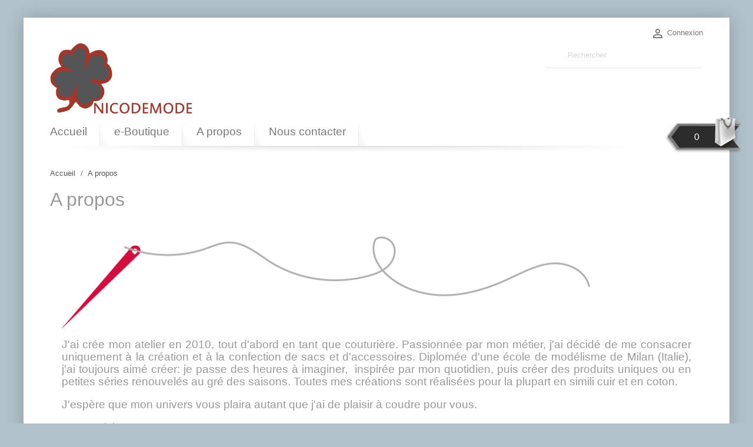

--- FILE ---
content_type: text/html; charset=utf-8
request_url: https://nicodemode.com/content/4-A-propos
body_size: 9832
content:
<!doctype html>
<html lang="fr">

  <head>
    
      
  <meta charset="utf-8">


  <meta http-equiv="x-ua-compatible" content="ie=edge">



  <title>A propos</title>
  <meta name="description" content="Pour en savoir plus sur Nicodemode">
  <meta name="keywords" content="about us, informations,information,nicodemode,portrait">
        <link rel="canonical" href="https://nicodemode.com/content/4-A-propos">
  


  <meta name="viewport" content="width=device-width, initial-scale=1">



  <link rel="icon" type="image/vnd.microsoft.icon" href="https://nicodemode.com/img/favicon.ico?1532083450">
  <link rel="shortcut icon" type="image/x-icon" href="https://nicodemode.com/img/favicon.ico?1532083450">



    <link rel="stylesheet" href="https://nicodemode.com/themes/SA4_little-231/assets/cache/theme-f28d9b47.css" type="text/css" media="all">




  

  <script type="text/javascript">
        var prestashop = {"cart":{"products":[],"totals":{"total":{"type":"total","label":"Total","amount":0,"value":"0,00\u00a0\u20ac"},"total_including_tax":{"type":"total","label":"Total TTC","amount":0,"value":"0,00\u00a0\u20ac"},"total_excluding_tax":{"type":"total","label":"Total HT :","amount":0,"value":"0,00\u00a0\u20ac"}},"subtotals":{"products":{"type":"products","label":"Sous-total","amount":0,"value":"0,00\u00a0\u20ac"},"discounts":null,"shipping":{"type":"shipping","label":"Livraison","amount":0,"value":""},"tax":null},"products_count":0,"summary_string":"0 articles","vouchers":{"allowed":1,"added":[]},"discounts":[],"minimalPurchase":0,"minimalPurchaseRequired":""},"currency":{"id":1,"name":"Euro","iso_code":"EUR","iso_code_num":"978","sign":"\u20ac"},"customer":{"lastname":null,"firstname":null,"email":null,"birthday":null,"newsletter":null,"newsletter_date_add":null,"optin":null,"website":null,"company":null,"siret":null,"ape":null,"is_logged":false,"gender":{"type":null,"name":null},"addresses":[]},"country":{"id_zone":"9","id_currency":"0","call_prefix":"33","iso_code":"FR","active":"1","contains_states":"0","need_identification_number":"0","need_zip_code":"1","zip_code_format":"NNNNN","display_tax_label":"1","name":"France","id":8},"language":{"name":"Fran\u00e7ais (French)","iso_code":"fr","locale":"fr-FR","language_code":"fr-fr","active":"1","is_rtl":"0","date_format_lite":"d\/m\/Y","date_format_full":"d\/m\/Y H:i:s","id":2},"page":{"title":"","canonical":"https:\/\/nicodemode.com\/content\/4-A-propos","meta":{"title":"A propos","description":"Pour en savoir plus sur Nicodemode","keywords":"about us, informations,information,nicodemode,portrait","robots":"index"},"page_name":"cms","body_classes":{"lang-fr":true,"lang-rtl":false,"country-FR":true,"currency-EUR":true,"layout-full-width":true,"page-cms":true,"tax-display-enabled":true,"page-customer-account":false,"cms-id-4":true},"admin_notifications":[],"password-policy":{"feedbacks":{"0":"Tr\u00e8s faible","1":"Faible","2":"Moyenne","3":"Fort","4":"Tr\u00e8s fort","Straight rows of keys are easy to guess":"Les suites de touches sur le clavier sont faciles \u00e0 deviner","Short keyboard patterns are easy to guess":"Les mod\u00e8les courts sur le clavier sont faciles \u00e0 deviner.","Use a longer keyboard pattern with more turns":"Utilisez une combinaison de touches plus longue et plus complexe.","Repeats like \"aaa\" are easy to guess":"Les r\u00e9p\u00e9titions (ex. : \"aaa\") sont faciles \u00e0 deviner.","Repeats like \"abcabcabc\" are only slightly harder to guess than \"abc\"":"Les r\u00e9p\u00e9titions (ex. : \"abcabcabc\") sont seulement un peu plus difficiles \u00e0 deviner que \"abc\".","Sequences like abc or 6543 are easy to guess":"Les s\u00e9quences (ex. : abc ou 6543) sont faciles \u00e0 deviner.","Recent years are easy to guess":"Les ann\u00e9es r\u00e9centes sont faciles \u00e0 deviner.","Dates are often easy to guess":"Les dates sont souvent faciles \u00e0 deviner.","This is a top-10 common password":"Ce mot de passe figure parmi les 10 mots de passe les plus courants.","This is a top-100 common password":"Ce mot de passe figure parmi les 100 mots de passe les plus courants.","This is a very common password":"Ceci est un mot de passe tr\u00e8s courant.","This is similar to a commonly used password":"Ce mot de passe est similaire \u00e0 un mot de passe couramment utilis\u00e9.","A word by itself is easy to guess":"Un mot seul est facile \u00e0 deviner.","Names and surnames by themselves are easy to guess":"Les noms et les surnoms seuls sont faciles \u00e0 deviner.","Common names and surnames are easy to guess":"Les noms et les pr\u00e9noms courants sont faciles \u00e0 deviner.","Use a few words, avoid common phrases":"Utilisez quelques mots, \u00e9vitez les phrases courantes.","No need for symbols, digits, or uppercase letters":"Pas besoin de symboles, de chiffres ou de majuscules.","Avoid repeated words and characters":"\u00c9viter de r\u00e9p\u00e9ter les mots et les caract\u00e8res.","Avoid sequences":"\u00c9viter les s\u00e9quences.","Avoid recent years":"\u00c9vitez les ann\u00e9es r\u00e9centes.","Avoid years that are associated with you":"\u00c9vitez les ann\u00e9es qui vous sont associ\u00e9es.","Avoid dates and years that are associated with you":"\u00c9vitez les dates et les ann\u00e9es qui vous sont associ\u00e9es.","Capitalization doesn't help very much":"Les majuscules ne sont pas tr\u00e8s utiles.","All-uppercase is almost as easy to guess as all-lowercase":"Un mot de passe tout en majuscules est presque aussi facile \u00e0 deviner qu'un mot de passe tout en minuscules.","Reversed words aren't much harder to guess":"Les mots invers\u00e9s ne sont pas beaucoup plus difficiles \u00e0 deviner.","Predictable substitutions like '@' instead of 'a' don't help very much":"Les substitutions pr\u00e9visibles comme '\"@\" au lieu de \"a\" n'aident pas beaucoup.","Add another word or two. Uncommon words are better.":"Ajoutez un autre mot ou deux. Pr\u00e9f\u00e9rez les mots peu courants."}}},"shop":{"name":"Nicodemode","logo":"https:\/\/nicodemode.com\/img\/my-shop-logo-1531926833.jpg","stores_icon":"https:\/\/nicodemode.com\/img\/logo_stores.png","favicon":"https:\/\/nicodemode.com\/img\/favicon.ico"},"core_js_public_path":"\/themes\/","urls":{"base_url":"https:\/\/nicodemode.com\/","current_url":"https:\/\/nicodemode.com\/content\/4-A-propos","shop_domain_url":"https:\/\/nicodemode.com","img_ps_url":"https:\/\/nicodemode.com\/img\/","img_cat_url":"https:\/\/nicodemode.com\/img\/c\/","img_lang_url":"https:\/\/nicodemode.com\/img\/l\/","img_prod_url":"https:\/\/nicodemode.com\/img\/p\/","img_manu_url":"https:\/\/nicodemode.com\/img\/m\/","img_sup_url":"https:\/\/nicodemode.com\/img\/su\/","img_ship_url":"https:\/\/nicodemode.com\/img\/s\/","img_store_url":"https:\/\/nicodemode.com\/img\/st\/","img_col_url":"https:\/\/nicodemode.com\/img\/co\/","img_url":"https:\/\/nicodemode.com\/themes\/SA4_little-231\/assets\/img\/","css_url":"https:\/\/nicodemode.com\/themes\/SA4_little-231\/assets\/css\/","js_url":"https:\/\/nicodemode.com\/themes\/SA4_little-231\/assets\/js\/","pic_url":"https:\/\/nicodemode.com\/upload\/","theme_assets":"https:\/\/nicodemode.com\/themes\/SA4_little-231\/assets\/","theme_dir":"https:\/\/nicodemode.com\/themes\/SA4_little-231\/","pages":{"address":"https:\/\/nicodemode.com\/adresse","addresses":"https:\/\/nicodemode.com\/adresses","authentication":"https:\/\/nicodemode.com\/connexion","manufacturer":"https:\/\/nicodemode.com\/brands","cart":"https:\/\/nicodemode.com\/panier","category":"https:\/\/nicodemode.com\/index.php?controller=category","cms":"https:\/\/nicodemode.com\/index.php?controller=cms","contact":"https:\/\/nicodemode.com\/nous-contacter","discount":"https:\/\/nicodemode.com\/reduction","guest_tracking":"https:\/\/nicodemode.com\/suivi-commande-invite","history":"https:\/\/nicodemode.com\/historique-commandes","identity":"https:\/\/nicodemode.com\/identite","index":"https:\/\/nicodemode.com\/","my_account":"https:\/\/nicodemode.com\/mon-compte","order_confirmation":"https:\/\/nicodemode.com\/confirmation-commande","order_detail":"https:\/\/nicodemode.com\/index.php?controller=order-detail","order_follow":"https:\/\/nicodemode.com\/suivi-commande","order":"https:\/\/nicodemode.com\/commande","order_return":"https:\/\/nicodemode.com\/index.php?controller=order-return","order_slip":"https:\/\/nicodemode.com\/avoirs","pagenotfound":"https:\/\/nicodemode.com\/page-introuvable","password":"https:\/\/nicodemode.com\/recuperation-mot-de-passe","pdf_invoice":"https:\/\/nicodemode.com\/index.php?controller=pdf-invoice","pdf_order_return":"https:\/\/nicodemode.com\/index.php?controller=pdf-order-return","pdf_order_slip":"https:\/\/nicodemode.com\/index.php?controller=pdf-order-slip","prices_drop":"https:\/\/nicodemode.com\/promotions","product":"https:\/\/nicodemode.com\/index.php?controller=product","registration":"https:\/\/nicodemode.com\/index.php?controller=registration","search":"https:\/\/nicodemode.com\/recherche","sitemap":"https:\/\/nicodemode.com\/plan-du-site","stores":"https:\/\/nicodemode.com\/magasins","supplier":"https:\/\/nicodemode.com\/fournisseur","new_products":"https:\/\/nicodemode.com\/nouveaux-produits","brands":"https:\/\/nicodemode.com\/brands","register":"https:\/\/nicodemode.com\/index.php?controller=registration","order_login":"https:\/\/nicodemode.com\/commande?login=1"},"alternative_langs":[],"actions":{"logout":"https:\/\/nicodemode.com\/?mylogout="},"no_picture_image":{"bySize":{"small_default":{"url":"https:\/\/nicodemode.com\/img\/p\/fr-default-small_default.jpg","width":98,"height":98},"cart_default":{"url":"https:\/\/nicodemode.com\/img\/p\/fr-default-cart_default.jpg","width":125,"height":125},"home_default":{"url":"https:\/\/nicodemode.com\/img\/p\/fr-default-home_default.jpg","width":250,"height":250},"medium_default":{"url":"https:\/\/nicodemode.com\/img\/p\/fr-default-medium_default.jpg","width":515,"height":515},"large_default":{"url":"https:\/\/nicodemode.com\/img\/p\/fr-default-large_default.jpg","width":800,"height":800}},"small":{"url":"https:\/\/nicodemode.com\/img\/p\/fr-default-small_default.jpg","width":98,"height":98},"medium":{"url":"https:\/\/nicodemode.com\/img\/p\/fr-default-home_default.jpg","width":250,"height":250},"large":{"url":"https:\/\/nicodemode.com\/img\/p\/fr-default-large_default.jpg","width":800,"height":800},"legend":""}},"configuration":{"display_taxes_label":true,"display_prices_tax_incl":true,"is_catalog":false,"show_prices":true,"opt_in":{"partner":false},"quantity_discount":{"type":"discount","label":"Remise sur prix unitaire"},"voucher_enabled":1,"return_enabled":0},"field_required":[],"breadcrumb":{"links":[{"title":"Accueil","url":"https:\/\/nicodemode.com\/"},{"title":"A propos","url":"https:\/\/nicodemode.com\/content\/4-A-propos"}],"count":2},"link":{"protocol_link":"https:\/\/","protocol_content":"https:\/\/"},"time":1768990940,"static_token":"17cb83623d0c1516c3b37bae8b4a3384","token":"f5d9ac855e15f3fa4b0eb8ecf98edda4","debug":false};
        var psr_icon_color = "#F19D76";
      </script>

<script src="https://nicodemode.com/themes/SA4_little-231/assets/js/lib/photoswipe.min.js"></script> 
<script src="https://nicodemode.com/themes/SA4_little-231/assets/js/lib/photoswipe-ui-default.min.js"></script>



  
<script async src="https://www.googletagmanager.com/gtag/js?id=UA-130594053-1"></script>
<script>
  window.dataLayer = window.dataLayer || [];
  function gtag(){dataLayer.push(arguments);}
  gtag('js', new Date());
  gtag(
    'config',
    'UA-130594053-1',
    {
      'debug_mode':false
      , 'anonymize_ip': true                }
  );
</script>





    
  </head>

  <body id="cms" class="lang-fr country-fr currency-eur layout-full-width page-cms tax-display-enabled cms-id-4">
    <div id="topofpage"></div>
    <div class="loader-page"></div>
    <div id="bg2"></div>

    
      <!--<div class="col-md-4 links">
  <div class="row">-->
  <!--  </div>
</div>-->

    

    <main class="no-sticky-header">
      
              
      <header id="header">
        
          

  <nav class="header-nav">
    <div class="container">
        <div class="row">
          <div class="hidden-sm-down">
            <div class="col-md-4 col-xs-12">
              
            </div>
            <div class="col-md-8 right-nav">
                <div id="_desktop_user_info">
  <div class="user-info">
          <a
        href="https://nicodemode.com/mon-compte"
        title="Identifiez-vous"
        rel="nofollow"
      >
        <i class="material-icons">&#xE7FF;</i>
        <span class="hidden-sm-down">Connexion</span>
      </a>
      </div>
</div>
<div id="_desktop_cart">
  <div class="blockcart cart-preview inactive" data-refresh-url="//nicodemode.com/module/ps_shoppingcart/ajax">

    <div class="header dropdown js-dropdown hidden-sm-down" data-toggle="dropdown" >

        <a rel="nofollow" href="//nicodemode.com/panier?action=show">

        <span class="cart-products-count">0</span>
      </a>
    </div>

        
    <!-- MOBILE -->
    <div class="header header-mobile hidden-md-up">
        <a rel="nofollow" href="//nicodemode.com/panier?action=show">
        <i class="material-icons">&#xE8CC;</i>
        <span class="cart-products-count">0</span>
      </a>
    </div>
    <!-- END MOBILE -->

  </div>
</div>

            </div>
          </div>

          <div class="hidden-md-up text-sm-center mobile">
            <div class="float-xs-left" id="menu-icon">
              <i class="material-icons d-inline">&#xE5D2;</i>
            </div>
            <div class="float-xs-right" id="_mobile_cart"></div>
            <div class="float-xs-right" id="_mobile_user_info"></div>
            <div class="top-logo" id="_mobile_logo"></div>
            <div class="clearfix"></div>
          </div>
        </div>
    </div>
  </nav>



  <div class="header-top">
    <div class="container">
       <div class="row">
        <div class="hidden-sm-down" id="_desktop_logo">
          <a href="https://nicodemode.com/">
            <img class="logo img-responsive" src="https://nicodemode.com/img/my-shop-logo-1531926833.jpg" alt="Nicodemode">
          </a>
        </div>
        <!--<div class="col-md-12 col-sm-12 position-static">
          <div class="row">-->
            

<div class="menu col-lg-11 col-md-11 js-top-menu position-static hidden-sm-down" id="_desktop_top_menu">
    
          <ul class="top-menu" id="top-menu" data-depth="0">
                    <li class="link" id="lnk-accueil">
                          <a
                class="dropdown-item"
                href="http://nicodemode.com/" data-depth="0"
                              >
                                Accueil
              </a>
                          </li>
                    <li class="category" id="category-11">
                          <a
                class="dropdown-item"
                href="https://nicodemode.com/11-e-boutique" data-depth="0"
                              >
                                                                      <span class="float-xs-right hidden-md-up">
                    <span data-target="#top_sub_menu_71352" data-toggle="collapse" class="navbar-toggler collapse-icons">
                      <i class="material-icons add">&#xE313;</i>
                      <i class="material-icons remove">&#xE316;</i>
                    </span>
                  </span>
                                e-Boutique 
              </a>
                            <div  class="popover sub-menu js-sub-menu collapse" id="top_sub_menu_71352">
                
          <ul class="top-menu"  data-depth="1">
                    <li class="category" id="category-29">
                          <a
                class="dropdown-item dropdown-submenu"
                href="https://nicodemode.com/29-caches-bouche-et-nez" data-depth="1"
                              >
                                Caches bouche et nez
              </a>
                          </li>
                    <li class="category" id="category-12">
                          <a
                class="dropdown-item dropdown-submenu"
                href="https://nicodemode.com/12-sacs" data-depth="1"
                              >
                                                                      <span class="float-xs-right hidden-md-up">
                    <span data-target="#top_sub_menu_17159" data-toggle="collapse" class="navbar-toggler collapse-icons">
                      <i class="material-icons add">&#xE313;</i>
                      <i class="material-icons remove">&#xE316;</i>
                    </span>
                  </span>
                                Sacs
              </a>
                            <div  class="collapse" id="top_sub_menu_17159">
                
          <ul class="top-menu"  data-depth="2">
                    <li class="category" id="category-18">
                          <a
                class="dropdown-item"
                href="https://nicodemode.com/18-grand-cabas" data-depth="2"
                              >
                                Grand cabas
              </a>
                          </li>
              </ul>
    
              </div>
                          </li>
                    <li class="category" id="category-13">
                          <a
                class="dropdown-item dropdown-submenu"
                href="https://nicodemode.com/13-pochettes" data-depth="1"
                              >
                                                                      <span class="float-xs-right hidden-md-up">
                    <span data-target="#top_sub_menu_86061" data-toggle="collapse" class="navbar-toggler collapse-icons">
                      <i class="material-icons add">&#xE313;</i>
                      <i class="material-icons remove">&#xE316;</i>
                    </span>
                  </span>
                                Pochettes
              </a>
                            <div  class="collapse" id="top_sub_menu_86061">
                
          <ul class="top-menu"  data-depth="2">
                    <li class="category" id="category-21">
                          <a
                class="dropdown-item"
                href="https://nicodemode.com/21-pochettes" data-depth="2"
                              >
                                Pochettes
              </a>
                          </li>
                    <li class="category" id="category-20">
                          <a
                class="dropdown-item"
                href="https://nicodemode.com/20-petites-pochettes" data-depth="2"
                              >
                                Petites pochettes
              </a>
                          </li>
                    <li class="category" id="category-28">
                          <a
                class="dropdown-item"
                href="https://nicodemode.com/28-trousses-de-maquillage" data-depth="2"
                              >
                                Trousses de maquillage
              </a>
                          </li>
              </ul>
    
              </div>
                          </li>
                    <li class="category" id="category-14">
                          <a
                class="dropdown-item dropdown-submenu"
                href="https://nicodemode.com/14-divers" data-depth="1"
                              >
                                                                      <span class="float-xs-right hidden-md-up">
                    <span data-target="#top_sub_menu_28428" data-toggle="collapse" class="navbar-toggler collapse-icons">
                      <i class="material-icons add">&#xE313;</i>
                      <i class="material-icons remove">&#xE316;</i>
                    </span>
                  </span>
                                Divers
              </a>
                            <div  class="collapse" id="top_sub_menu_28428">
                
          <ul class="top-menu"  data-depth="2">
                    <li class="category" id="category-22">
                          <a
                class="dropdown-item"
                href="https://nicodemode.com/22-portes-monnaie" data-depth="2"
                              >
                                Portes monnaie
              </a>
                          </li>
                    <li class="category" id="category-23">
                          <a
                class="dropdown-item"
                href="https://nicodemode.com/23-vides-poches" data-depth="2"
                              >
                                Vides poches
              </a>
                          </li>
                    <li class="category" id="category-25">
                          <a
                class="dropdown-item"
                href="https://nicodemode.com/25-trousses" data-depth="2"
                              >
                                Trousses
              </a>
                          </li>
                    <li class="category" id="category-27">
                          <a
                class="dropdown-item"
                href="https://nicodemode.com/27-lingettes" data-depth="2"
                              >
                                Lingettes
              </a>
                          </li>
              </ul>
    
              </div>
                          </li>
                    <li class="category" id="category-24">
                          <a
                class="dropdown-item dropdown-submenu"
                href="https://nicodemode.com/24-fin-de-series" data-depth="1"
                              >
                                Fin de séries
              </a>
                          </li>
              </ul>
    
              </div>
                          </li>
                    <li class="cms-page current " id="cms-page-4">
                          <a
                class="dropdown-item"
                href="https://nicodemode.com/content/4-A-propos" data-depth="0"
                              >
                                A propos
              </a>
                          </li>
                    <li class="cms-page" id="cms-page-6">
                          <a
                class="dropdown-item"
                href="https://nicodemode.com/content/6-contactez-nous" data-depth="0"
                              >
                                Nous contacter
              </a>
                          </li>
              </ul>
    
    <div class="clearfix"></div>
</div>
<!-- Block search module TOP -->
<div id="search_widget" class="col-lg-4 col-md-5 col-sm-12 search-widget" data-search-controller-url="//nicodemode.com/recherche">
	<form method="get" action="//nicodemode.com/recherche">
		<input type="hidden" name="controller" value="search">
		<input type="text" name="s" value="" placeholder="Rechercher" aria-label="Rechercher">
		<button type="submit">
			<i class="material-icons search">&#xE8B6;</i>
      <!--<span class="hidden-xl-down">Rechercher</span>-->
		</button>
	</form>
</div>
<!-- /Block search module TOP -->

            <div id="block-menucart"></div>
            <div class="clearfix"></div>
          <!--</div>-->
        <!--</div>-->
      </div>
      <div id="mobile_top_menu_wrapper" class="row hidden-md-up" style="display:none;">
        <div class="js-top-menu mobile" id="_mobile_top_menu"></div>
        <div class="js-top-menu-bottom">
          <div id="_mobile_currency_selector"></div>
          <div id="_mobile_language_selector"></div>
          <div id="_mobile_contact_link"></div>
        </div>
      </div>
    </div>
  </div>
  

        
      </header>
      
        
<aside id="notifications">
  <div class="container">
    
    
    
      </div>
</aside>
      

      
      

      <section id="wrapper">
        
        <div class="container">
          
            <nav data-depth="2" class="breadcrumb hidden-sm-down">
  <ol itemscope itemtype="http://schema.org/BreadcrumbList">
          
        <li itemprop="itemListElement" itemscope itemtype="http://schema.org/ListItem">
          <a itemprop="item" href="https://nicodemode.com/">
            <span itemprop="name">Accueil</span>
          </a>
          <meta itemprop="position" content="1">
        </li>
      
          
        <li itemprop="itemListElement" itemscope itemtype="http://schema.org/ListItem">
          <a itemprop="item" href="https://nicodemode.com/content/4-A-propos">
            <span itemprop="name">A propos</span>
          </a>
          <meta itemprop="position" content="2">
        </li>
      
      </ol>
</nav>
          

          

          
  <div id="content-wrapper">
    
    

  <section id="main">

    
      
        <header class="page-header">
          <h1>
  A propos
</h1>
        </header>
      
    

    
  <section id="content" class="page-content page-cms page-cms-4">

    
      <p><img src="http://nicodemode.com/img/cms/aiguille.png" alt="" width="898" height="157" style="margin-left:auto;margin-right:auto;" /></p>
<h3></h3>
<h6>J'ai crée mon atelier en 2010, tout d'abord en tant que couturière. Passionnée par mon métier, j'ai décidé de me consacrer uniquement à la création et à la confection de sacs et d'accessoires. Diplomée d'une école de modélisme de Milan (Italie), j'ai toujours aimé créer: je passe des heures à imaginer,  inspirée par mon quotidien, puis créer des produits uniques ou en petites séries renouvelés au gré des saisons. Toutes mes créations sont réalisées pour la plupart en simili cuir et en coton.</h6>
<h6>J'espère que mon univers vous plaira autant que j'ai de plaisir à coudre pour vous.</h6>
<h6>Bonne visite !</h6>
<h6></h6>
<p>                                                    </p>
<table width="986" style="height:246px;float:left;"><tbody><tr><td style="text-align:right;"> <img src="http://nicodemode.com/img/cms/Icone%20piece%20unique.png" alt="" width="245" height="243" /> </td>
<td style="text-align:right;"> <img src="http://nicodemode.com/img/cms/icone%20fait%20main.png" width="245" height="237" alt="icone fait main.png" />   </td>
<td style="text-align:right;"><img src="http://nicodemode.com/img/cms/icone%20originales.png" alt="" width="245" height="244" /></td>
</tr></tbody></table><p style="text-align:right;">    </p>
    

    
      
    

    
      
    

  </section>


    
      <footer class="page-footer">
        
          <!-- Footer content -->
        
      </footer>
    

  </section>


    
  </div>


          
        </div>
        
      </section>

      <footer id="footer">
        
          <div class="container">
  <div class="row">
    
      <section class="contact-form">
  <form action="https://nicodemode.com/nous-contacter" method="post" enctype="multipart/form-data">

    
          <section class="form-fields">

        <div class="form-group row">
          <div class="col-md-9 col-md-offset-3">
            <h3>Contactez-nous</h3>
          </div>
        </div>

        <div class="form-group row">
          <label class="col-md-3 form-control-label">Sujet</label>
          <div class="col-md-6">
            <select name="id_contact" class="form-control form-control-select">
                              <option value="3">Nicodemode</option>
                              <option value="1">Webmaster</option>
                          </select>
          </div>
        </div>

        <div class="form-group row">
          <label class="col-md-3 form-control-label">Adresse e-mail</label>
          <div class="col-md-6">
            <input
              class="form-control"
              name="from"
              type="email"
              value=""
              placeholder="votre@email.com"
            >
          </div>
        </div>

        
                  <div class="form-group row">
            <label class="col-md-3 form-control-label">Document joint</label>
            <div class="col-md-6">
              <input type="file" name="fileUpload" class="filestyle" data-buttonText="Choisir un fichier">
            </div>
            <span class="col-md-3 form-control-comment">
              optionnel
            </span>
          </div>
        
        <div class="form-group row">
          <label class="col-md-3 form-control-label">Message</label>
          <div class="col-md-9">
            <textarea
              class="form-control"
              name="message"
              placeholder="Comment pouvons-nous aider ?"
              rows="3"
            ></textarea>
          </div>
        </div>

                  <div class="form-group row">
            <div class="offset-md-3">
              
    <div class="gdpr_consent gdpr_module_1">
        <span class="custom-checkbox">
            <label class="psgdpr_consent_message">
                <input id="psgdpr_consent_checkbox_1" name="psgdpr_consent_checkbox" type="checkbox" value="1" class="psgdpr_consent_checkboxes_1">
                <span><i class="material-icons rtl-no-flip checkbox-checked psgdpr_consent_icon"></i></span>
                <span>En remplissant ce formulaire, j'accepte que mes données soient enregistrées par l'entreprise Nicodemode.</span>            </label>
        </span>
    </div>


<script type="text/javascript">
    var psgdpr_front_controller = "https://nicodemode.com/module/psgdpr/FrontAjaxGdpr";
    psgdpr_front_controller = psgdpr_front_controller.replace(/\amp;/g,'');
    var psgdpr_id_customer = "0";
    var psgdpr_customer_token = "da39a3ee5e6b4b0d3255bfef95601890afd80709";
    var psgdpr_id_guest = "0";
    var psgdpr_guest_token = "cfa15f92c7bd6ff565b821946e9ce80f5e272806";

    document.addEventListener('DOMContentLoaded', function() {
        let psgdpr_id_module = "1";
        let parentForm = $('.gdpr_module_' + psgdpr_id_module).closest('form');

        let toggleFormActive = function() {
            let parentForm = $('.gdpr_module_' + psgdpr_id_module).closest('form');
            let checkbox = $('#psgdpr_consent_checkbox_' + psgdpr_id_module);
            let element = $('.gdpr_module_' + psgdpr_id_module);
            let iLoopLimit = 0;

            // by default forms submit will be disabled, only will enable if agreement checkbox is checked
            if (element.prop('checked') != true) {
                element.closest('form').find('[type="submit"]').attr('disabled', 'disabled');
            }
            $(document).on("change" ,'.psgdpr_consent_checkboxes_' + psgdpr_id_module, function() {
                if ($(this).prop('checked') == true) {
                    $(this).closest('form').find('[type="submit"]').removeAttr('disabled');
                } else {
                    $(this).closest('form').find('[type="submit"]').attr('disabled', 'disabled');
                }

            });
        }

        // Triggered on page loading
        toggleFormActive();

        $(document).on('submit', parentForm, function(event) {
            $.ajax({
                type: 'POST',
                url: psgdpr_front_controller,
                data: {
                    ajax: true,
                    action: 'AddLog',
                    id_customer: psgdpr_id_customer,
                    customer_token: psgdpr_customer_token,
                    id_guest: psgdpr_id_guest,
                    guest_token: psgdpr_guest_token,
                    id_module: psgdpr_id_module,
                },
                error: function (err) {
                    console.log(err);
                }
            });
        });
    });
</script>


            </div>
          </div>
        
      </section>

      <footer class="form-footer text-sm-right">
        <style>
          input[name=url] {
            display: none !important;
          }
        </style>
        <input type="text" name="url" value=""/>
        <input type="hidden" name="token" value="e0da6aabdcf57348acd02c4fd3fa546f" />
        <input class="btn btn-primary" type="submit" name="submitMessage" value="Envoyer">
      </footer>
    
  </form>
</section>

    
  </div>
</div>
<div class="footer-container">
  <div class="container">
    <div class="row">
      
        <!--<div class="col-md-4 links">
  <div class="row">-->
      <div class="col-md-3 wrapper links">
      <h3 class="h3 hidden-sm-down">Notre société</h3>
            <div class="title clearfix hidden-md-up" data-target="#footer_sub_menu_21062" data-toggle="collapse">
        <span class="h3">Notre société</span>
        <span class="float-xs-right">
          <span class="navbar-toggler collapse-icons">
            <i class="material-icons add">&#xE313;</i>
            <i class="material-icons remove">&#xE316;</i>
          </span>
        </span>
      </div>
      <ul id="footer_sub_menu_21062" class="collapse">
                  <li>
            <a
                id="link-cms-page-2-2"
                class="cms-page-link"
                href="https://nicodemode.com/content/2-mentions-legales"
                title="Mentions legales"
                            >
              Mentions légales
            </a>
          </li>
                  <li>
            <a
                id="link-cms-page-3-2"
                class="cms-page-link"
                href="https://nicodemode.com/content/3-conditions-d-utilisations"
                title="Nos termes et conditions d&#039;utilisation"
                            >
              Conditions d&#039;utilisation
            </a>
          </li>
                  <li>
            <a
                id="link-cms-page-7-2"
                class="cms-page-link"
                href="https://nicodemode.com/content/7-conditions-generales-de-ventes"
                title="CGV - conditions générales de ventes "
                            >
              Conditions générales de ventes
            </a>
          </li>
                  <li>
            <a
                id="link-static-page-sitemap-2"
                class="cms-page-link"
                href="https://nicodemode.com/plan-du-site"
                title="Vous êtes perdu ? Trouvez ce que vous cherchez"
                            >
              Plan du site
            </a>
          </li>
              </ul>
    </div>
  <!--  </div>
</div>-->
<div id="block_myaccount_infos" class="col-md-3 links wrapper">
  <h3 class="h4 myaccount-title hidden-sm-down">
    <a href="https://nicodemode.com/mon-compte" rel="nofollow">
      Votre compte
    </a>
  </h3>
  <div class="title clearfix hidden-md-up" data-target="#footer_account_list" data-toggle="collapse">
    <span class="h4">Votre compte</span>
    <span class="float-xs-right">
      <span class="navbar-toggler collapse-icons">
        <i class="material-icons add">&#xE313;</i>
        <i class="material-icons remove">&#xE316;</i>
      </span>
    </span>
  </div>
  <ul class="account-list collapse" id="footer_account_list">
            <li>
          <a href="https://nicodemode.com/identite" title="Informations personnelles" rel="nofollow">
            Informations personnelles
          </a>
        </li>
            <li>
          <a href="https://nicodemode.com/historique-commandes" title="Commandes" rel="nofollow">
            Commandes
          </a>
        </li>
            <li>
          <a href="https://nicodemode.com/avoirs" title="Avoirs" rel="nofollow">
            Avoirs
          </a>
        </li>
            <li>
          <a href="https://nicodemode.com/adresses" title="Adresses" rel="nofollow">
            Adresses
          </a>
        </li>
            <li>
          <a href="https://nicodemode.com/reduction" title="Bons de réduction" rel="nofollow">
            Bons de réduction
          </a>
        </li>
        
	</ul>
</div>
<div class="block-contact col-md-3 links wrapper">
  <div class="hidden-sm-down">
    <h3 class="h4 block-contact-title">Informations</h3>
      Nicodemode<br />50 rue de la Noue<br />71380 Saint-Marcel<br />France
                          <br>
                Écrivez-nous : <a href="mailto:nicodemode.contact@gmail.com" class="dropdown">nicodemode.contact@gmail.com</a>
        </div>
  <div class="hidden-md-up">
    <div class="title">
      <a class="h3" href="https://nicodemode.com/magasins">Informations</a>
    </div>
  </div>
</div>
  <div class="block-social col-lg-12 col-md-12 col-sm-12">
    <ul>
              <li class="facebook"><a href="https://www.facebook.com/Nicodemode-2040425362905588/" target="_blank">Facebook</a></li>
          </ul>
  </div>


      
    </div>
    <div class="row">
      
        
      
    </div>
    <div class="row">
      <div class="col-md-12">
        <p>
          
          	<a class="_blank copyright" href="http://www.prestashop.com" target="_blank">
              © 2026 - Logiciel e-commerce par PrestaShop™
            </a>
          
        </p>
      </div>
    </div>
  </div>
</div>
        
      </footer>

    </main>
    <div id="sa-mask"></div>
    
        <script type="text/javascript" src="https://nicodemode.com/themes/SA4_little-231/assets/cache/bottom-0d13b746.js" ></script>



<script src="https://nicodemode.com/themes/SA4_little-231/assets/js/lib/photoswipe.min.js"></script> 
<script src="https://nicodemode.com/themes/SA4_little-231/assets/js/lib/photoswipe-ui-default.min.js"></script>
    

    
      
    
  </body>

</html>